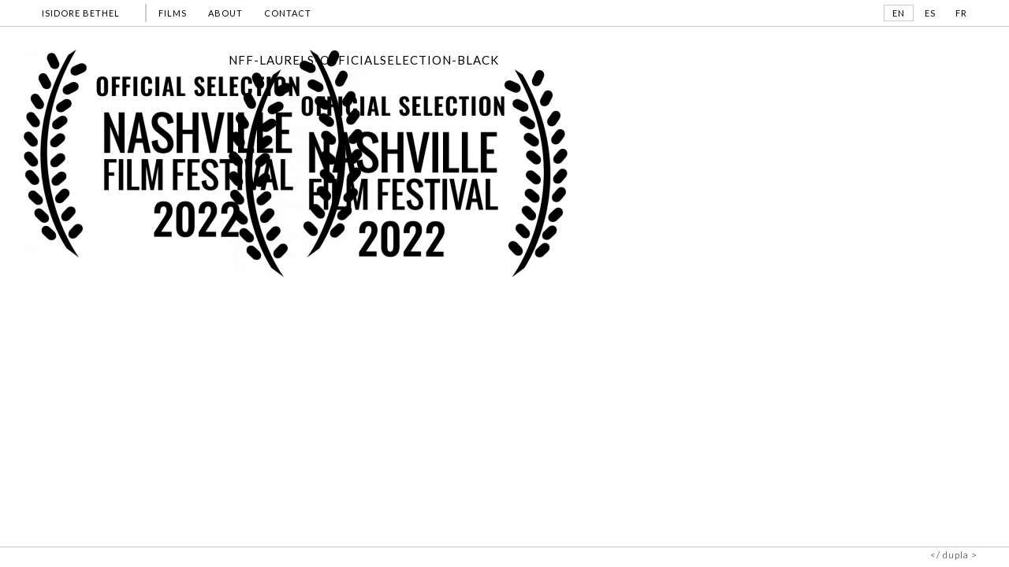

--- FILE ---
content_type: text/html; charset=UTF-8
request_url: http://isidorebethel.com/projects/blue-room-2022/attachment/nff-laurels-officialselection-black/
body_size: 16398
content:
<!DOCTYPE html>
<html lang="es">
<head>
<title>Isidore Bethel</title>
<meta charset="utf-8" />
<script src="https://code.jquery.com/jquery-latest.min.js"></script>
<script type="text/javascript" src="http://isidorebethel.com/wp-content/themes/isidore/isotope.pkgd.min.js"></script>
<script type="text/javascript" src="http://isidorebethel.com/wp-content/themes/isidore/code.js"></script>
<meta name="viewport" content="width=device-width, initial-scale=1.0 user-scalable=no">
<link href="https://fonts.googleapis.com/css?family=Lato:100,300,400,700,900|Open+Sans+Condensed:300,700|Open+Sans:400,600,700,800|Raleway:100,200,300,400,500,600,700,800,900" rel="stylesheet">
<link rel="stylesheet" type="text/css" href="http://isidorebethel.com/wp-content/themes/isidore/style.css">
<link rel="stylesheet" type="text/css" href="http://isidorebethel.com/wp-content/themes/isidore/responsive.css">

	<title>NFF-Laurels-OfficialSelection-Black - Isidore Bethel</title>

		<!-- All in One SEO 4.9.3 - aioseo.com -->
	<meta name="robots" content="max-image-preview:large" />
	<meta name="author" content="Isidore Bethel"/>
	<link rel="canonical" href="http://isidorebethel.com/projects/blue-room-2022/attachment/nff-laurels-officialselection-black/" />
	<meta name="generator" content="All in One SEO (AIOSEO) 4.9.3" />
		<meta property="og:locale" content="en_US" />
		<meta property="og:site_name" content="Isidore Bethel - Isidore Bethel is a filmmaker whose work has screened in the Cannes Film Festival’s Official Selection, at the Museum of Modern Art, and on American public television." />
		<meta property="og:type" content="article" />
		<meta property="og:title" content="NFF-Laurels-OfficialSelection-Black - Isidore Bethel" />
		<meta property="og:url" content="http://isidorebethel.com/projects/blue-room-2022/attachment/nff-laurels-officialselection-black/" />
		<meta property="article:published_time" content="2022-08-27T15:01:44+00:00" />
		<meta property="article:modified_time" content="2022-08-27T15:01:44+00:00" />
		<meta name="twitter:card" content="summary" />
		<meta name="twitter:title" content="NFF-Laurels-OfficialSelection-Black - Isidore Bethel" />
		<script type="application/ld+json" class="aioseo-schema">
			{"@context":"https:\/\/schema.org","@graph":[{"@type":"BreadcrumbList","@id":"http:\/\/isidorebethel.com\/projects\/blue-room-2022\/attachment\/nff-laurels-officialselection-black\/#breadcrumblist","itemListElement":[{"@type":"ListItem","@id":"http:\/\/isidorebethel.com#listItem","position":1,"name":"Home","item":"http:\/\/isidorebethel.com","nextItem":{"@type":"ListItem","@id":"http:\/\/isidorebethel.com\/projects\/blue-room-2022\/attachment\/nff-laurels-officialselection-black\/#listItem","name":"NFF-Laurels-OfficialSelection-Black"}},{"@type":"ListItem","@id":"http:\/\/isidorebethel.com\/projects\/blue-room-2022\/attachment\/nff-laurels-officialselection-black\/#listItem","position":2,"name":"NFF-Laurels-OfficialSelection-Black","previousItem":{"@type":"ListItem","@id":"http:\/\/isidorebethel.com#listItem","name":"Home"}}]},{"@type":"ItemPage","@id":"http:\/\/isidorebethel.com\/projects\/blue-room-2022\/attachment\/nff-laurels-officialselection-black\/#itempage","url":"http:\/\/isidorebethel.com\/projects\/blue-room-2022\/attachment\/nff-laurels-officialselection-black\/","name":"NFF-Laurels-OfficialSelection-Black - Isidore Bethel","inLanguage":"en-US","isPartOf":{"@id":"http:\/\/isidorebethel.com\/#website"},"breadcrumb":{"@id":"http:\/\/isidorebethel.com\/projects\/blue-room-2022\/attachment\/nff-laurels-officialselection-black\/#breadcrumblist"},"author":{"@id":"http:\/\/isidorebethel.com\/author\/ibethel\/#author"},"creator":{"@id":"http:\/\/isidorebethel.com\/author\/ibethel\/#author"},"datePublished":"2022-08-27T15:01:44+00:00","dateModified":"2022-08-27T15:01:44+00:00"},{"@type":"Person","@id":"http:\/\/isidorebethel.com\/#person","name":"Isidore Bethel","image":{"@type":"ImageObject","@id":"http:\/\/isidorebethel.com\/projects\/blue-room-2022\/attachment\/nff-laurels-officialselection-black\/#personImage","url":"https:\/\/secure.gravatar.com\/avatar\/e386ae71343183edd4961c73a1e4248726b24099a99984232f1d6533e1b51ca3?s=96&d=mm&r=g","width":96,"height":96,"caption":"Isidore Bethel"}},{"@type":"Person","@id":"http:\/\/isidorebethel.com\/author\/ibethel\/#author","url":"http:\/\/isidorebethel.com\/author\/ibethel\/","name":"Isidore Bethel","image":{"@type":"ImageObject","@id":"http:\/\/isidorebethel.com\/projects\/blue-room-2022\/attachment\/nff-laurels-officialselection-black\/#authorImage","url":"https:\/\/secure.gravatar.com\/avatar\/e386ae71343183edd4961c73a1e4248726b24099a99984232f1d6533e1b51ca3?s=96&d=mm&r=g","width":96,"height":96,"caption":"Isidore Bethel"}},{"@type":"WebSite","@id":"http:\/\/isidorebethel.com\/#website","url":"http:\/\/isidorebethel.com\/","name":"Isidore Bethel","description":"Isidore Bethel is a filmmaker whose work has screened in the Cannes Film Festival\u2019s Official Selection, at the Museum of Modern Art, and on American public television.","inLanguage":"en-US","publisher":{"@id":"http:\/\/isidorebethel.com\/#person"}}]}
		</script>
		<!-- All in One SEO -->

<link rel="alternate" title="oEmbed (JSON)" type="application/json+oembed" href="http://isidorebethel.com/wp-json/oembed/1.0/embed?url=http%3A%2F%2Fisidorebethel.com%2Fprojects%2Fblue-room-2022%2Fattachment%2Fnff-laurels-officialselection-black%2F" />
<link rel="alternate" title="oEmbed (XML)" type="text/xml+oembed" href="http://isidorebethel.com/wp-json/oembed/1.0/embed?url=http%3A%2F%2Fisidorebethel.com%2Fprojects%2Fblue-room-2022%2Fattachment%2Fnff-laurels-officialselection-black%2F&#038;format=xml" />
		<!-- This site uses the Google Analytics by MonsterInsights plugin v9.11.1 - Using Analytics tracking - https://www.monsterinsights.com/ -->
		<!-- Note: MonsterInsights is not currently configured on this site. The site owner needs to authenticate with Google Analytics in the MonsterInsights settings panel. -->
					<!-- No tracking code set -->
				<!-- / Google Analytics by MonsterInsights -->
		<style id='wp-img-auto-sizes-contain-inline-css' type='text/css'>
img:is([sizes=auto i],[sizes^="auto," i]){contain-intrinsic-size:3000px 1500px}
/*# sourceURL=wp-img-auto-sizes-contain-inline-css */
</style>
<style id='wp-emoji-styles-inline-css' type='text/css'>

	img.wp-smiley, img.emoji {
		display: inline !important;
		border: none !important;
		box-shadow: none !important;
		height: 1em !important;
		width: 1em !important;
		margin: 0 0.07em !important;
		vertical-align: -0.1em !important;
		background: none !important;
		padding: 0 !important;
	}
/*# sourceURL=wp-emoji-styles-inline-css */
</style>
<style id='wp-block-library-inline-css' type='text/css'>
:root{--wp-block-synced-color:#7a00df;--wp-block-synced-color--rgb:122,0,223;--wp-bound-block-color:var(--wp-block-synced-color);--wp-editor-canvas-background:#ddd;--wp-admin-theme-color:#007cba;--wp-admin-theme-color--rgb:0,124,186;--wp-admin-theme-color-darker-10:#006ba1;--wp-admin-theme-color-darker-10--rgb:0,107,160.5;--wp-admin-theme-color-darker-20:#005a87;--wp-admin-theme-color-darker-20--rgb:0,90,135;--wp-admin-border-width-focus:2px}@media (min-resolution:192dpi){:root{--wp-admin-border-width-focus:1.5px}}.wp-element-button{cursor:pointer}:root .has-very-light-gray-background-color{background-color:#eee}:root .has-very-dark-gray-background-color{background-color:#313131}:root .has-very-light-gray-color{color:#eee}:root .has-very-dark-gray-color{color:#313131}:root .has-vivid-green-cyan-to-vivid-cyan-blue-gradient-background{background:linear-gradient(135deg,#00d084,#0693e3)}:root .has-purple-crush-gradient-background{background:linear-gradient(135deg,#34e2e4,#4721fb 50%,#ab1dfe)}:root .has-hazy-dawn-gradient-background{background:linear-gradient(135deg,#faaca8,#dad0ec)}:root .has-subdued-olive-gradient-background{background:linear-gradient(135deg,#fafae1,#67a671)}:root .has-atomic-cream-gradient-background{background:linear-gradient(135deg,#fdd79a,#004a59)}:root .has-nightshade-gradient-background{background:linear-gradient(135deg,#330968,#31cdcf)}:root .has-midnight-gradient-background{background:linear-gradient(135deg,#020381,#2874fc)}:root{--wp--preset--font-size--normal:16px;--wp--preset--font-size--huge:42px}.has-regular-font-size{font-size:1em}.has-larger-font-size{font-size:2.625em}.has-normal-font-size{font-size:var(--wp--preset--font-size--normal)}.has-huge-font-size{font-size:var(--wp--preset--font-size--huge)}.has-text-align-center{text-align:center}.has-text-align-left{text-align:left}.has-text-align-right{text-align:right}.has-fit-text{white-space:nowrap!important}#end-resizable-editor-section{display:none}.aligncenter{clear:both}.items-justified-left{justify-content:flex-start}.items-justified-center{justify-content:center}.items-justified-right{justify-content:flex-end}.items-justified-space-between{justify-content:space-between}.screen-reader-text{border:0;clip-path:inset(50%);height:1px;margin:-1px;overflow:hidden;padding:0;position:absolute;width:1px;word-wrap:normal!important}.screen-reader-text:focus{background-color:#ddd;clip-path:none;color:#444;display:block;font-size:1em;height:auto;left:5px;line-height:normal;padding:15px 23px 14px;text-decoration:none;top:5px;width:auto;z-index:100000}html :where(.has-border-color){border-style:solid}html :where([style*=border-top-color]){border-top-style:solid}html :where([style*=border-right-color]){border-right-style:solid}html :where([style*=border-bottom-color]){border-bottom-style:solid}html :where([style*=border-left-color]){border-left-style:solid}html :where([style*=border-width]){border-style:solid}html :where([style*=border-top-width]){border-top-style:solid}html :where([style*=border-right-width]){border-right-style:solid}html :where([style*=border-bottom-width]){border-bottom-style:solid}html :where([style*=border-left-width]){border-left-style:solid}html :where(img[class*=wp-image-]){height:auto;max-width:100%}:where(figure){margin:0 0 1em}html :where(.is-position-sticky){--wp-admin--admin-bar--position-offset:var(--wp-admin--admin-bar--height,0px)}@media screen and (max-width:600px){html :where(.is-position-sticky){--wp-admin--admin-bar--position-offset:0px}}

/*# sourceURL=wp-block-library-inline-css */
</style>
<style id='classic-theme-styles-inline-css' type='text/css'>
/*! This file is auto-generated */
.wp-block-button__link{color:#fff;background-color:#32373c;border-radius:9999px;box-shadow:none;text-decoration:none;padding:calc(.667em + 2px) calc(1.333em + 2px);font-size:1.125em}.wp-block-file__button{background:#32373c;color:#fff;text-decoration:none}
/*# sourceURL=/wp-includes/css/classic-themes.min.css */
</style>
<link rel="https://api.w.org/" href="http://isidorebethel.com/wp-json/" /><link rel="alternate" title="JSON" type="application/json" href="http://isidorebethel.com/wp-json/wp/v2/media/2407" /><link rel="EditURI" type="application/rsd+xml" title="RSD" href="http://isidorebethel.com/xmlrpc.php?rsd" />
<meta name="generator" content="WordPress 6.9" />
<link rel='shortlink' href='http://isidorebethel.com/?p=2407' />
<style>
.qtranxs_flag_en {background-image: url(http://isidorebethel.com/wp-content/plugins/qtranslate-x/flags/gb.png); background-repeat: no-repeat;}
.qtranxs_flag_es {background-image: url(http://isidorebethel.com/wp-content/plugins/qtranslate-x/flags/es.png); background-repeat: no-repeat;}
.qtranxs_flag_fr {background-image: url(http://isidorebethel.com/wp-content/plugins/qtranslate-x/flags/fr.png); background-repeat: no-repeat;}
</style>
<link hreflang="en" href="http://isidorebethel.com/en/projects/blue-room-2022/attachment/nff-laurels-officialselection-black/" rel="alternate" />
<link hreflang="es" href="http://isidorebethel.com/es/projects/blue-room-2022/attachment/nff-laurels-officialselection-black/" rel="alternate" />
<link hreflang="fr" href="http://isidorebethel.com/fr/projects/blue-room-2022/attachment/nff-laurels-officialselection-black/" rel="alternate" />
<link hreflang="x-default" href="http://isidorebethel.com/projects/blue-room-2022/attachment/nff-laurels-officialselection-black/" rel="alternate" />
<meta name="generator" content="qTranslate-XT 3.12.0" />
<link rel="icon" href="http://isidorebethel.com/wp-content/uploads/2021/03/cropped-isidorebethelfavicon3-32x32.jpg" sizes="32x32" />
<link rel="icon" href="http://isidorebethel.com/wp-content/uploads/2021/03/cropped-isidorebethelfavicon3-192x192.jpg" sizes="192x192" />
<link rel="apple-touch-icon" href="http://isidorebethel.com/wp-content/uploads/2021/03/cropped-isidorebethelfavicon3-180x180.jpg" />
<meta name="msapplication-TileImage" content="http://isidorebethel.com/wp-content/uploads/2021/03/cropped-isidorebethelfavicon3-270x270.jpg" />
</head>
<body>
<!------header------->
<header>
	<div class="header_int">
		<a href="http://isidorebethel.com"><div class="logo"><h1>Isidore Bethel</h1></div></a>
		<nav>
		<div class="menu-top-menu-container"><ul id="menu-top-menu" class="menu"><li id="menu-item-19" class="menu-item menu-item-type-taxonomy menu-item-object-category menu-item-19"><a href="http://isidorebethel.com/category/projects/">FILMS</a></li>
<li id="menu-item-18" class="menu-item menu-item-type-post_type menu-item-object-page menu-item-18"><a href="http://isidorebethel.com/about/">ABOUT</a></li>
<li id="menu-item-17" class="menu-item menu-item-type-post_type menu-item-object-page menu-item-17"><a href="http://isidorebethel.com/contact/">CONTACT</a></li>
</ul></div>		</nav>
		<div  class="menu_idiomas"><nav>
<ul class="language-chooser language-chooser-text qtranxs_language_chooser" id="qtranslate-chooser">
<li class="lang-en active"><a href="http://isidorebethel.com/en/projects/blue-room-2022/attachment/nff-laurels-officialselection-black/" title="En (en)" class="qtranxs_text qtranxs_text_en"><span>En</span></a></li>
<li class="lang-es"><a href="http://isidorebethel.com/es/projects/blue-room-2022/attachment/nff-laurels-officialselection-black/" title="Es (es)" class="qtranxs_text qtranxs_text_es"><span>Es</span></a></li>
<li class="lang-fr"><a href="http://isidorebethel.com/fr/projects/blue-room-2022/attachment/nff-laurels-officialselection-black/" title="Fr (fr)" class="qtranxs_text qtranxs_text_fr"><span>Fr</span></a></li>
</ul><div class="qtranxs_widget_end"></div>
</nav></div>
		<div class="title">
			<p>
				NFF-Laurels-OfficialSelection-Black			</p>
		</div>
	</div>
</header>

<!------fin header---->

<div class="wrapper">

<div class="content">
	
	<div class="text">
	<h1>NFF-Laurels-OfficialSelection-Black</h1>
	<p class="attachment"><a href='http://isidorebethel.com/wp-content/uploads/2017/01/NFF-Laurels-OfficialSelection-Black.png'><img fetchpriority="high" decoding="async" width="430" height="264" src="http://isidorebethel.com/wp-content/uploads/2017/01/NFF-Laurels-OfficialSelection-Black-430x264.png" class="attachment-medium size-medium" alt="" srcset="http://isidorebethel.com/wp-content/uploads/2017/01/NFF-Laurels-OfficialSelection-Black-430x264.png 430w, http://isidorebethel.com/wp-content/uploads/2017/01/NFF-Laurels-OfficialSelection-Black-768x472.png 768w, http://isidorebethel.com/wp-content/uploads/2017/01/NFF-Laurels-OfficialSelection-Black.png 773w" sizes="(max-width: 430px) 100vw, 430px" /></a></p>

	
	</div>
	<div class="box"><div class="box_int"><p class="attachment"><a href='http://isidorebethel.com/wp-content/uploads/2017/01/NFF-Laurels-OfficialSelection-Black.png'><img decoding="async" width="430" height="264" src="http://isidorebethel.com/wp-content/uploads/2017/01/NFF-Laurels-OfficialSelection-Black-430x264.png" class="attachment-medium size-medium" alt="" srcset="http://isidorebethel.com/wp-content/uploads/2017/01/NFF-Laurels-OfficialSelection-Black-430x264.png 430w, http://isidorebethel.com/wp-content/uploads/2017/01/NFF-Laurels-OfficialSelection-Black-768x472.png 768w, http://isidorebethel.com/wp-content/uploads/2017/01/NFF-Laurels-OfficialSelection-Black.png 773w" sizes="(max-width: 430px) 100vw, 430px" /></a></p>
</div></div>
</div>




    
    
    
	




</div>

<footer>
	<div class="footer_int">
		<a href="http://dupla.mx" target="_blank"><div class="dupla">dupla</div></a>
	</div>
</footer>

		
</body>
</html>



--- FILE ---
content_type: text/css
request_url: http://isidorebethel.com/wp-content/themes/isidore/responsive.css
body_size: 3755
content:

@media only screen and (max-width: 1260px){
	.box{
		left: 50px;
		width: 270px;
	}
	.text{
		margin-left: 350px;
	}
}

@media only screen and (max-width: 1100px){
	.text{
	    margin-left: 350px;
    	width: -o-calc(100% - 400px);
    	width: -ms-calc(100% - 400px);
    	width: -moz-calc(100% - 400px);
    	width: -webkit-calc(100% - 400px);
    	width: calc(100% - 400px);
	}
	.text div{
		width: 100%!important;
	}
}



@media only screen and (max-width: 970px){
	.text{
		margin: 0px auto 40px;
		width: 700px;
	}
	.box{
		position: relative;
		top: inherit;
		left: inherit;
		width: 650px;
		margin: 20px auto;
		padding: 0px 20px;
		border: 1px solid #ccc;
	}
}

@media only screen and (max-width: 860px){
	.item{
	    width: -o-calc(50% - 40px);
	    width: -ms-calc(50% - 40px);
	    width: -moz-calc(50% - 40px);
	    width: -webkit-calc(50% - 40px);
	    width: calc(50% - 40px);
	}
}

@media only screen and (max-width: 820px){
	.parrafo{
		width: -o-calc(100% - 40px);
		width: -ms-calc(100% - 40px);
		width: -moz-calc(100% - 40px);
		width: -webkit-calc(100% - 40px);
		width: calc(100% - 40px);
		right: inherit;
		bottom: inherit;
		position: relative;
		margin: auto;
	    background-color: rgba(45, 44, 44, 0.3);
	}
	.parrafo p{
		font-size: 16px;
		letter-spacing: 0px;
		line-height: 28px;
		margin: 0;
	}

}

@media only screen and (max-width: 800px){
	.text{
		width: -o-calc(100% - 100px);
		width: -ms-calc(100% - 100px);
		width: -moz-calc(100% - 100px);
		width: -webkit-calc(100% - 100px);
		width: calc(100% - 100px);
	}
	.box{
		width: -o-calc(100% - 150px);
		width: -ms-calc(100% - 150px);
		width: -moz-calc(100% - 150px);
		width: -webkit-calc(100% - 150px);
		width: calc(100% - 150px);
	}
}

@media only screen and (max-width: 750px){
	.text{
	    width: -o-calc(100% - 40px);
	    width: -ms-calc(100% - 40px);
	    width: -moz-calc(100% - 40px);
	    width: -webkit-calc(100% - 40px);
	    width: calc(100% - 40px);
	    margin-top: 50px;

	}
	.flecha{
		top: 50px;
		position: absolute;
	}
	.box{
		width: -o-calc(100% - 80px);
		width: -ms-calc(100% - 80px);
		width: -moz-calc(100% - 80px);
		width: -webkit-calc(100% - 80px);
		width: calc(100% - 80px);
	}
}

@media only screen and (max-width: 7540px){
	.text.contacto{
	    width: 100%;
	    margin:0px auto 40px;
	}
}



@media only screen and (max-width: 520px){
	.text form{
		width: -o-calc(100% - 40px);
		width: -ms-calc(100% - 40px);
		width: -moz-calc(100% - 40px);
		width: -webkit-calc(100% - 40px);
		width: calc(100% - 40px);
    	margin-top: 20px;
	}
	.text img.alignleft {
	    float: initial;
	}

	.text img.alignright {
	    float: initial;
	}
	.menu_idiomas{
		position: relative;
		top: initial;
		float: right;
		right: initial;
		margin-right: 2px;
	}
}

@media only screen and (max-width: 450px){
	.item{
		width: 100%;
	    margin: 0px auto 40px;
	}
	.content.grid{
		width: -o-calc(100% - 20px);
		width: -ms-calc(100% - 20px);
		width: -moz-calc(100% - 20px);
		width: -webkit-calc(100% - 20px);
		width: calc(100% - 20px);
	}
	.text{
		margin-top: 80px;
	}
	.flecha{
		top:86px;
	}
}

@media only screen and (max-width: 400px){
	.logo{
		display: block;
	    border-right: none;
	    border-bottom: 1px solid #ccc;
	}
	.wrapper{
        padding-top: 63px;
	}
	header{
	    padding: 5px 0px 0px;
	}
	header nav{
		float: left;
	}
	header nav li{
	    padding: 10px 12px;
	}
	.menu_idiomas{
	    margin-top: 6px;
	}

}

@media only screen and (max-width: 380px){
	.menu_idiomas {
	    margin-top: 0px;
	    margin-bottom: 5px;
	}

}



--- FILE ---
content_type: text/javascript
request_url: http://isidorebethel.com/wp-content/themes/isidore/code.js
body_size: 2214
content:
$(document).ready(function(){

$(".text iframe").each(function(){
	var padre = $(".text iframe").parent();
	$(this).load(function(){
		$(padre).addClass('p_iframe');
	});
});

var pos;
var hH = $('h1').height();
$(window).scroll(function(){
  pos = $(this).scrollTop();
  if(pos > (70 + hH) ){
    $('.title').addClass('act');
  }else{
    $('.title').removeClass('act');
  }

});



var noH = 0;
$(".image").each(function(index){
	noH++
	$(".image").eq(index).attr("id","iai_no_"+noH); 
});

var iA = $('.image');
var cA = iA.length;
console.log(cA);
if(cA < 2){
	$('.image').addClass('act');
}
var foto;
$(window).load(function(){
	var noRandom = Math.random() * 10;
	var noR = Math.ceil(noRandom);
	var noV = Math.ceil((noR * cA)/10); 
	console.log(noRandom);
	console.log(noR);
	console.log(noV);
	if(cA >= noV){
		$(".image#iai_no_"+noV).addClass('act'); 
	}else{
		$(".image#iai_no_"+1).addClass('act'); 
	}
});





// filtros
function isoCarga(){

  // ISOTOPE
  var $grid = $('.grid').isotope({
    itemSelector: '.item'
  });
  var filters = {};
  $('.filters').on( 'click', '.button', function() {
    var $this = $(this);
    var $buttonGroup = $this.parents('.button-group');
    var filterGroup = $buttonGroup.attr('data-filter-group');
    filters[ filterGroup ] = $this.attr('data-filter');
    var filterValue = concatValues(filters);
    $grid.isotope({ filter: filterValue });
  });
  $('.button-group').each( function( i, buttonGroup ) {
    var $buttonGroup = $( buttonGroup );
    $buttonGroup.on( 'click', 'button', function() {
      $buttonGroup.find('.is-checked').removeClass('is-checked');
      $( this ).addClass('is-checked');
    });
  });

};

isoCarga();

$(window).load(function(){
  isoCarga();
});

$(".itemimg").load(function(){
  isoCarga();
});

$(window).resize(function(){
  isoCarga();
});


});


// flatten object by concatting values
function concatValues( obj ) {
  var value = '';
  for ( var prop in obj ) {
    value += obj[ prop ];
  }
  return value;
}